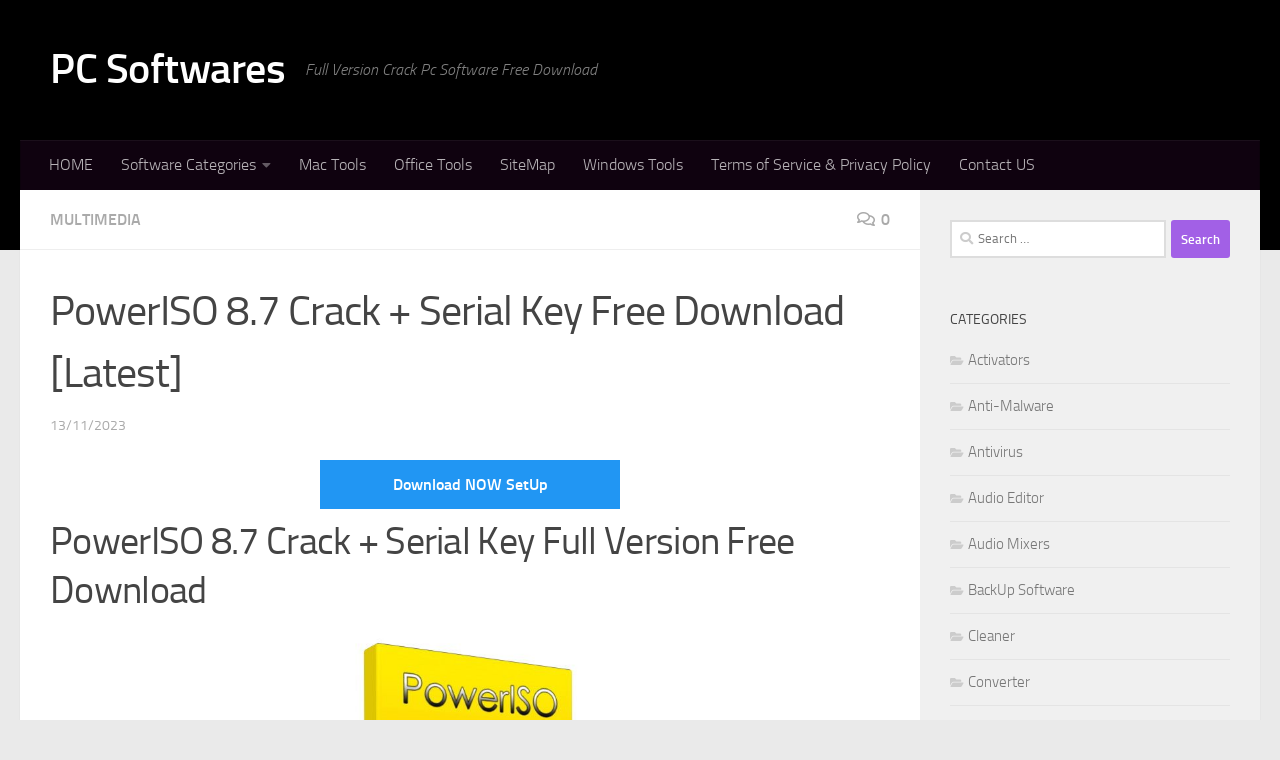

--- FILE ---
content_type: application/javascript
request_url: https://static.addtoany.com/menu/svg/icons/instapaper.js
body_size: -310
content:
!function(c){"object"==typeof c&&"object"==typeof c.svg&&"function"==typeof c.svg.add&&c.svg.add({instapaper:'<path fill="#FFF" d="M11.98 5.5h8.04v1.265h-.62q-.873 0-1.264.242-.393.242-.572.69-.181.445-.182 1.732v13.53q0 1.021.195 1.45t.55.626q.352.196 1.27.196h.618V26.5H11.98v-1.265h.662q.888 0 1.258-.203.37-.202.533-.587.165-.384.166-1.483V9.112c0-.776-.06-1.3-.17-1.567a1.1 1.1 0 0 0-.533-.59q-.37-.191-1.26-.19h-.66V5.5z"/>'})}(a2a)